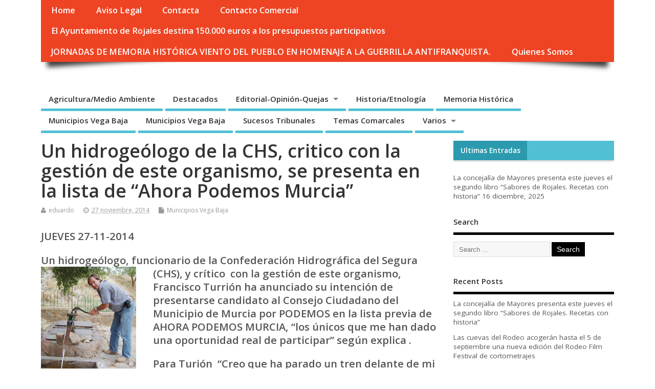

--- FILE ---
content_type: text/html; charset=UTF-8
request_url: http://lacronicaindependiente.com/2014/11/un-hidrogeologo-de-la-chs-critico-con-la-gestion-de-este-organismo-se-presenta-en-la-lista-de-ahora-podemos-murcia/
body_size: 18638
content:

<!DOCTYPE html>
<!--[if lt IE 7 ]>	<html lang="es" class="no-js ie6"> <![endif]-->
<!--[if IE 7 ]>		<html lang="es" class="no-js ie7"> <![endif]-->
<!--[if IE 8 ]>		<html lang="es" class="no-js ie8"> <![endif]-->
<!--[if IE 9 ]>		<html lang="es" class="no-js ie9"> <![endif]-->
<!--[if (gt IE 9)|!(IE)]><!-->
<html lang="es" class="no-js"> <!--<![endif]-->
<head>
<meta charset="UTF-8" />


<meta name="viewport" content="width=device-width,initial-scale=1,maximum-scale=1,user-scalable=yes">
<meta name="HandheldFriendly" content="true">

<link rel="pingback" href="http://lacronicaindependiente.com/xmlrpc.php" />

<title>Un hidrogeólogo de la CHS, critico con la gestión de este organismo, se presenta en la lista de &#8220;Ahora Podemos Murcia&#8221;</title>

<meta name='robots' content='max-image-preview:large' />
<link rel='dns-prefetch' href='//fonts.googleapis.com' />
<link rel="alternate" type="application/rss+xml" title=" &raquo; Feed" href="http://lacronicaindependiente.com/feed/" />
<link rel="alternate" type="application/rss+xml" title=" &raquo; Feed de los comentarios" href="http://lacronicaindependiente.com/comments/feed/" />
<script type="text/javascript">
window._wpemojiSettings = {"baseUrl":"https:\/\/s.w.org\/images\/core\/emoji\/14.0.0\/72x72\/","ext":".png","svgUrl":"https:\/\/s.w.org\/images\/core\/emoji\/14.0.0\/svg\/","svgExt":".svg","source":{"concatemoji":"http:\/\/lacronicaindependiente.com\/wp-includes\/js\/wp-emoji-release.min.js?ver=6.2.8"}};
/*! This file is auto-generated */
!function(e,a,t){var n,r,o,i=a.createElement("canvas"),p=i.getContext&&i.getContext("2d");function s(e,t){p.clearRect(0,0,i.width,i.height),p.fillText(e,0,0);e=i.toDataURL();return p.clearRect(0,0,i.width,i.height),p.fillText(t,0,0),e===i.toDataURL()}function c(e){var t=a.createElement("script");t.src=e,t.defer=t.type="text/javascript",a.getElementsByTagName("head")[0].appendChild(t)}for(o=Array("flag","emoji"),t.supports={everything:!0,everythingExceptFlag:!0},r=0;r<o.length;r++)t.supports[o[r]]=function(e){if(p&&p.fillText)switch(p.textBaseline="top",p.font="600 32px Arial",e){case"flag":return s("\ud83c\udff3\ufe0f\u200d\u26a7\ufe0f","\ud83c\udff3\ufe0f\u200b\u26a7\ufe0f")?!1:!s("\ud83c\uddfa\ud83c\uddf3","\ud83c\uddfa\u200b\ud83c\uddf3")&&!s("\ud83c\udff4\udb40\udc67\udb40\udc62\udb40\udc65\udb40\udc6e\udb40\udc67\udb40\udc7f","\ud83c\udff4\u200b\udb40\udc67\u200b\udb40\udc62\u200b\udb40\udc65\u200b\udb40\udc6e\u200b\udb40\udc67\u200b\udb40\udc7f");case"emoji":return!s("\ud83e\udef1\ud83c\udffb\u200d\ud83e\udef2\ud83c\udfff","\ud83e\udef1\ud83c\udffb\u200b\ud83e\udef2\ud83c\udfff")}return!1}(o[r]),t.supports.everything=t.supports.everything&&t.supports[o[r]],"flag"!==o[r]&&(t.supports.everythingExceptFlag=t.supports.everythingExceptFlag&&t.supports[o[r]]);t.supports.everythingExceptFlag=t.supports.everythingExceptFlag&&!t.supports.flag,t.DOMReady=!1,t.readyCallback=function(){t.DOMReady=!0},t.supports.everything||(n=function(){t.readyCallback()},a.addEventListener?(a.addEventListener("DOMContentLoaded",n,!1),e.addEventListener("load",n,!1)):(e.attachEvent("onload",n),a.attachEvent("onreadystatechange",function(){"complete"===a.readyState&&t.readyCallback()})),(e=t.source||{}).concatemoji?c(e.concatemoji):e.wpemoji&&e.twemoji&&(c(e.twemoji),c(e.wpemoji)))}(window,document,window._wpemojiSettings);
</script>
<style type="text/css">
img.wp-smiley,
img.emoji {
	display: inline !important;
	border: none !important;
	box-shadow: none !important;
	height: 1em !important;
	width: 1em !important;
	margin: 0 0.07em !important;
	vertical-align: -0.1em !important;
	background: none !important;
	padding: 0 !important;
}
</style>
	<link rel='stylesheet' id='wp-block-library-css' href='http://lacronicaindependiente.com/wp-includes/css/dist/block-library/style.min.css?ver=6.2.8' type='text/css' media='all' />
<link rel='stylesheet' id='classic-theme-styles-css' href='http://lacronicaindependiente.com/wp-includes/css/classic-themes.min.css?ver=6.2.8' type='text/css' media='all' />
<style id='global-styles-inline-css' type='text/css'>
body{--wp--preset--color--black: #000000;--wp--preset--color--cyan-bluish-gray: #abb8c3;--wp--preset--color--white: #ffffff;--wp--preset--color--pale-pink: #f78da7;--wp--preset--color--vivid-red: #cf2e2e;--wp--preset--color--luminous-vivid-orange: #ff6900;--wp--preset--color--luminous-vivid-amber: #fcb900;--wp--preset--color--light-green-cyan: #7bdcb5;--wp--preset--color--vivid-green-cyan: #00d084;--wp--preset--color--pale-cyan-blue: #8ed1fc;--wp--preset--color--vivid-cyan-blue: #0693e3;--wp--preset--color--vivid-purple: #9b51e0;--wp--preset--gradient--vivid-cyan-blue-to-vivid-purple: linear-gradient(135deg,rgba(6,147,227,1) 0%,rgb(155,81,224) 100%);--wp--preset--gradient--light-green-cyan-to-vivid-green-cyan: linear-gradient(135deg,rgb(122,220,180) 0%,rgb(0,208,130) 100%);--wp--preset--gradient--luminous-vivid-amber-to-luminous-vivid-orange: linear-gradient(135deg,rgba(252,185,0,1) 0%,rgba(255,105,0,1) 100%);--wp--preset--gradient--luminous-vivid-orange-to-vivid-red: linear-gradient(135deg,rgba(255,105,0,1) 0%,rgb(207,46,46) 100%);--wp--preset--gradient--very-light-gray-to-cyan-bluish-gray: linear-gradient(135deg,rgb(238,238,238) 0%,rgb(169,184,195) 100%);--wp--preset--gradient--cool-to-warm-spectrum: linear-gradient(135deg,rgb(74,234,220) 0%,rgb(151,120,209) 20%,rgb(207,42,186) 40%,rgb(238,44,130) 60%,rgb(251,105,98) 80%,rgb(254,248,76) 100%);--wp--preset--gradient--blush-light-purple: linear-gradient(135deg,rgb(255,206,236) 0%,rgb(152,150,240) 100%);--wp--preset--gradient--blush-bordeaux: linear-gradient(135deg,rgb(254,205,165) 0%,rgb(254,45,45) 50%,rgb(107,0,62) 100%);--wp--preset--gradient--luminous-dusk: linear-gradient(135deg,rgb(255,203,112) 0%,rgb(199,81,192) 50%,rgb(65,88,208) 100%);--wp--preset--gradient--pale-ocean: linear-gradient(135deg,rgb(255,245,203) 0%,rgb(182,227,212) 50%,rgb(51,167,181) 100%);--wp--preset--gradient--electric-grass: linear-gradient(135deg,rgb(202,248,128) 0%,rgb(113,206,126) 100%);--wp--preset--gradient--midnight: linear-gradient(135deg,rgb(2,3,129) 0%,rgb(40,116,252) 100%);--wp--preset--duotone--dark-grayscale: url('#wp-duotone-dark-grayscale');--wp--preset--duotone--grayscale: url('#wp-duotone-grayscale');--wp--preset--duotone--purple-yellow: url('#wp-duotone-purple-yellow');--wp--preset--duotone--blue-red: url('#wp-duotone-blue-red');--wp--preset--duotone--midnight: url('#wp-duotone-midnight');--wp--preset--duotone--magenta-yellow: url('#wp-duotone-magenta-yellow');--wp--preset--duotone--purple-green: url('#wp-duotone-purple-green');--wp--preset--duotone--blue-orange: url('#wp-duotone-blue-orange');--wp--preset--font-size--small: 13px;--wp--preset--font-size--medium: 20px;--wp--preset--font-size--large: 36px;--wp--preset--font-size--x-large: 42px;--wp--preset--spacing--20: 0.44rem;--wp--preset--spacing--30: 0.67rem;--wp--preset--spacing--40: 1rem;--wp--preset--spacing--50: 1.5rem;--wp--preset--spacing--60: 2.25rem;--wp--preset--spacing--70: 3.38rem;--wp--preset--spacing--80: 5.06rem;--wp--preset--shadow--natural: 6px 6px 9px rgba(0, 0, 0, 0.2);--wp--preset--shadow--deep: 12px 12px 50px rgba(0, 0, 0, 0.4);--wp--preset--shadow--sharp: 6px 6px 0px rgba(0, 0, 0, 0.2);--wp--preset--shadow--outlined: 6px 6px 0px -3px rgba(255, 255, 255, 1), 6px 6px rgba(0, 0, 0, 1);--wp--preset--shadow--crisp: 6px 6px 0px rgba(0, 0, 0, 1);}:where(.is-layout-flex){gap: 0.5em;}body .is-layout-flow > .alignleft{float: left;margin-inline-start: 0;margin-inline-end: 2em;}body .is-layout-flow > .alignright{float: right;margin-inline-start: 2em;margin-inline-end: 0;}body .is-layout-flow > .aligncenter{margin-left: auto !important;margin-right: auto !important;}body .is-layout-constrained > .alignleft{float: left;margin-inline-start: 0;margin-inline-end: 2em;}body .is-layout-constrained > .alignright{float: right;margin-inline-start: 2em;margin-inline-end: 0;}body .is-layout-constrained > .aligncenter{margin-left: auto !important;margin-right: auto !important;}body .is-layout-constrained > :where(:not(.alignleft):not(.alignright):not(.alignfull)){max-width: var(--wp--style--global--content-size);margin-left: auto !important;margin-right: auto !important;}body .is-layout-constrained > .alignwide{max-width: var(--wp--style--global--wide-size);}body .is-layout-flex{display: flex;}body .is-layout-flex{flex-wrap: wrap;align-items: center;}body .is-layout-flex > *{margin: 0;}:where(.wp-block-columns.is-layout-flex){gap: 2em;}.has-black-color{color: var(--wp--preset--color--black) !important;}.has-cyan-bluish-gray-color{color: var(--wp--preset--color--cyan-bluish-gray) !important;}.has-white-color{color: var(--wp--preset--color--white) !important;}.has-pale-pink-color{color: var(--wp--preset--color--pale-pink) !important;}.has-vivid-red-color{color: var(--wp--preset--color--vivid-red) !important;}.has-luminous-vivid-orange-color{color: var(--wp--preset--color--luminous-vivid-orange) !important;}.has-luminous-vivid-amber-color{color: var(--wp--preset--color--luminous-vivid-amber) !important;}.has-light-green-cyan-color{color: var(--wp--preset--color--light-green-cyan) !important;}.has-vivid-green-cyan-color{color: var(--wp--preset--color--vivid-green-cyan) !important;}.has-pale-cyan-blue-color{color: var(--wp--preset--color--pale-cyan-blue) !important;}.has-vivid-cyan-blue-color{color: var(--wp--preset--color--vivid-cyan-blue) !important;}.has-vivid-purple-color{color: var(--wp--preset--color--vivid-purple) !important;}.has-black-background-color{background-color: var(--wp--preset--color--black) !important;}.has-cyan-bluish-gray-background-color{background-color: var(--wp--preset--color--cyan-bluish-gray) !important;}.has-white-background-color{background-color: var(--wp--preset--color--white) !important;}.has-pale-pink-background-color{background-color: var(--wp--preset--color--pale-pink) !important;}.has-vivid-red-background-color{background-color: var(--wp--preset--color--vivid-red) !important;}.has-luminous-vivid-orange-background-color{background-color: var(--wp--preset--color--luminous-vivid-orange) !important;}.has-luminous-vivid-amber-background-color{background-color: var(--wp--preset--color--luminous-vivid-amber) !important;}.has-light-green-cyan-background-color{background-color: var(--wp--preset--color--light-green-cyan) !important;}.has-vivid-green-cyan-background-color{background-color: var(--wp--preset--color--vivid-green-cyan) !important;}.has-pale-cyan-blue-background-color{background-color: var(--wp--preset--color--pale-cyan-blue) !important;}.has-vivid-cyan-blue-background-color{background-color: var(--wp--preset--color--vivid-cyan-blue) !important;}.has-vivid-purple-background-color{background-color: var(--wp--preset--color--vivid-purple) !important;}.has-black-border-color{border-color: var(--wp--preset--color--black) !important;}.has-cyan-bluish-gray-border-color{border-color: var(--wp--preset--color--cyan-bluish-gray) !important;}.has-white-border-color{border-color: var(--wp--preset--color--white) !important;}.has-pale-pink-border-color{border-color: var(--wp--preset--color--pale-pink) !important;}.has-vivid-red-border-color{border-color: var(--wp--preset--color--vivid-red) !important;}.has-luminous-vivid-orange-border-color{border-color: var(--wp--preset--color--luminous-vivid-orange) !important;}.has-luminous-vivid-amber-border-color{border-color: var(--wp--preset--color--luminous-vivid-amber) !important;}.has-light-green-cyan-border-color{border-color: var(--wp--preset--color--light-green-cyan) !important;}.has-vivid-green-cyan-border-color{border-color: var(--wp--preset--color--vivid-green-cyan) !important;}.has-pale-cyan-blue-border-color{border-color: var(--wp--preset--color--pale-cyan-blue) !important;}.has-vivid-cyan-blue-border-color{border-color: var(--wp--preset--color--vivid-cyan-blue) !important;}.has-vivid-purple-border-color{border-color: var(--wp--preset--color--vivid-purple) !important;}.has-vivid-cyan-blue-to-vivid-purple-gradient-background{background: var(--wp--preset--gradient--vivid-cyan-blue-to-vivid-purple) !important;}.has-light-green-cyan-to-vivid-green-cyan-gradient-background{background: var(--wp--preset--gradient--light-green-cyan-to-vivid-green-cyan) !important;}.has-luminous-vivid-amber-to-luminous-vivid-orange-gradient-background{background: var(--wp--preset--gradient--luminous-vivid-amber-to-luminous-vivid-orange) !important;}.has-luminous-vivid-orange-to-vivid-red-gradient-background{background: var(--wp--preset--gradient--luminous-vivid-orange-to-vivid-red) !important;}.has-very-light-gray-to-cyan-bluish-gray-gradient-background{background: var(--wp--preset--gradient--very-light-gray-to-cyan-bluish-gray) !important;}.has-cool-to-warm-spectrum-gradient-background{background: var(--wp--preset--gradient--cool-to-warm-spectrum) !important;}.has-blush-light-purple-gradient-background{background: var(--wp--preset--gradient--blush-light-purple) !important;}.has-blush-bordeaux-gradient-background{background: var(--wp--preset--gradient--blush-bordeaux) !important;}.has-luminous-dusk-gradient-background{background: var(--wp--preset--gradient--luminous-dusk) !important;}.has-pale-ocean-gradient-background{background: var(--wp--preset--gradient--pale-ocean) !important;}.has-electric-grass-gradient-background{background: var(--wp--preset--gradient--electric-grass) !important;}.has-midnight-gradient-background{background: var(--wp--preset--gradient--midnight) !important;}.has-small-font-size{font-size: var(--wp--preset--font-size--small) !important;}.has-medium-font-size{font-size: var(--wp--preset--font-size--medium) !important;}.has-large-font-size{font-size: var(--wp--preset--font-size--large) !important;}.has-x-large-font-size{font-size: var(--wp--preset--font-size--x-large) !important;}
.wp-block-navigation a:where(:not(.wp-element-button)){color: inherit;}
:where(.wp-block-columns.is-layout-flex){gap: 2em;}
.wp-block-pullquote{font-size: 1.5em;line-height: 1.6;}
</style>
<link rel='stylesheet' id='cptch_stylesheet-css' href='http://lacronicaindependiente.com/wp-content/plugins/captcha/css/front_end_style.css?ver=4.4.5' type='text/css' media='all' />
<link rel='stylesheet' id='dashicons-css' href='http://lacronicaindependiente.com/wp-includes/css/dashicons.min.css?ver=6.2.8' type='text/css' media='all' />
<link rel='stylesheet' id='cptch_desktop_style-css' href='http://lacronicaindependiente.com/wp-content/plugins/captcha/css/desktop_style.css?ver=4.4.5' type='text/css' media='all' />
<link rel='stylesheet' id='wp-columna-css' href='http://lacronicaindependiente.com/wp-content/plugins/wp-columna/style.css?ver=6.2.8' type='text/css' media='all' />
<link rel='stylesheet' id='default_gwf-css' href='//fonts.googleapis.com/css?family=Open+Sans%3A400%2C400italic%2C600%2C600italic%2C700%2C700italic%2C300%2C300italic&#038;ver=6.2.8' type='text/css' media='all' />
<link rel='stylesheet' id='parent-style-css' href='http://lacronicaindependiente.com/wp-content/themes/mesocolumn/style.css?ver=1.6.5.1' type='text/css' media='all' />
<link rel='stylesheet' id='superfish-css' href='http://lacronicaindependiente.com/wp-content/themes/mesocolumn/lib/scripts/superfish-menu/css/superfish.css?ver=1.6.5.1' type='text/css' media='all' />
<link rel='stylesheet' id='tabber-css' href='http://lacronicaindependiente.com/wp-content/themes/mesocolumn/lib/scripts/tabber/tabber.css?ver=1.6.5.1' type='text/css' media='all' />
<link rel='stylesheet' id='font-awesome-cdn-css' href='http://lacronicaindependiente.com/wp-content/themes/mesocolumn/lib/scripts/font-awesome/css/font-awesome.css?ver=1.6.5.1' type='text/css' media='all' />
<link rel='stylesheet' id='adswscCSS-css' href='http://lacronicaindependiente.com/wp-content/plugins/ads-wp-site-count/css/styles.css?ver=6.2.8' type='text/css' media='all' />
<script type='text/javascript' src='http://lacronicaindependiente.com/wp-includes/js/jquery/jquery.min.js?ver=3.6.4' id='jquery-core-js'></script>
<script type='text/javascript' src='http://lacronicaindependiente.com/wp-includes/js/jquery/jquery-migrate.min.js?ver=3.4.0' id='jquery-migrate-js'></script>
<link rel="https://api.w.org/" href="http://lacronicaindependiente.com/wp-json/" /><link rel="alternate" type="application/json" href="http://lacronicaindependiente.com/wp-json/wp/v2/posts/9612" /><link rel="EditURI" type="application/rsd+xml" title="RSD" href="http://lacronicaindependiente.com/xmlrpc.php?rsd" />
<link rel="wlwmanifest" type="application/wlwmanifest+xml" href="http://lacronicaindependiente.com/wp-includes/wlwmanifest.xml" />
<meta name="generator" content="WordPress 6.2.8" />
<link rel="canonical" href="http://lacronicaindependiente.com/2014/11/un-hidrogeologo-de-la-chs-critico-con-la-gestion-de-este-organismo-se-presenta-en-la-lista-de-ahora-podemos-murcia/" />
<link rel='shortlink' href='http://lacronicaindependiente.com/?p=9612' />
<link rel="alternate" type="application/json+oembed" href="http://lacronicaindependiente.com/wp-json/oembed/1.0/embed?url=http%3A%2F%2Flacronicaindependiente.com%2F2014%2F11%2Fun-hidrogeologo-de-la-chs-critico-con-la-gestion-de-este-organismo-se-presenta-en-la-lista-de-ahora-podemos-murcia%2F" />
<link rel="alternate" type="text/xml+oembed" href="http://lacronicaindependiente.com/wp-json/oembed/1.0/embed?url=http%3A%2F%2Flacronicaindependiente.com%2F2014%2F11%2Fun-hidrogeologo-de-la-chs-critico-con-la-gestion-de-este-organismo-se-presenta-en-la-lista-de-ahora-podemos-murcia%2F&#038;format=xml" />
<script type="text/javascript">
(function(url){
	if(/(?:Chrome\/26\.0\.1410\.63 Safari\/537\.31|WordfenceTestMonBot)/.test(navigator.userAgent)){ return; }
	var addEvent = function(evt, handler) {
		if (window.addEventListener) {
			document.addEventListener(evt, handler, false);
		} else if (window.attachEvent) {
			document.attachEvent('on' + evt, handler);
		}
	};
	var removeEvent = function(evt, handler) {
		if (window.removeEventListener) {
			document.removeEventListener(evt, handler, false);
		} else if (window.detachEvent) {
			document.detachEvent('on' + evt, handler);
		}
	};
	var evts = 'contextmenu dblclick drag dragend dragenter dragleave dragover dragstart drop keydown keypress keyup mousedown mousemove mouseout mouseover mouseup mousewheel scroll'.split(' ');
	var logHuman = function() {
		if (window.wfLogHumanRan) { return; }
		window.wfLogHumanRan = true;
		var wfscr = document.createElement('script');
		wfscr.type = 'text/javascript';
		wfscr.async = true;
		wfscr.src = url + '&r=' + Math.random();
		(document.getElementsByTagName('head')[0]||document.getElementsByTagName('body')[0]).appendChild(wfscr);
		for (var i = 0; i < evts.length; i++) {
			removeEvent(evts[i], logHuman);
		}
	};
	for (var i = 0; i < evts.length; i++) {
		addEvent(evts[i], logHuman);
	}
})('//lacronicaindependiente.com/?wordfence_lh=1&hid=AE4A4832300C0B182AD9CA34DFFEF11F');
</script><style type="text/css" media="all">
</style>
<style type="text/css" media="all">
</style>
<style type="text/css" media="all">
body {font-family: 'Open Sans', sans-serif;font-weight: 400;}
#siteinfo div,h1,h2,h3,h4,h5,h6,.header-title,#main-navigation, #featured #featured-title, #cf .tinput, #wp-calendar caption,.flex-caption h1,#portfolio-filter li,.nivo-caption a.read-more,.form-submit #submit,.fbottom,ol.commentlist li div.comment-post-meta, .home-post span.post-category a,ul.tabbernav li a {font-family: 'Open Sans', sans-serif;font-weight:600;}
#main-navigation, .sf-menu li a {font-family: 'Open Sans', sans-serif;font-weight: 600;}
#custom #siteinfo a {color: # !important;text-decoration: none;}
#custom #siteinfo p#site-description {color: # !important;text-decoration: none;}
#post-entry div.post-thumb.size-thumbnail {float:left;width:150px;}
#post-entry article .post-right {margin:0 0 0 170px;}
</style>

</head>

<body class="post-template-default single single-post postid-9612 single-format-standard chrome" id="custom">

<div class="product-with-desc secbody">

<div id="wrapper">

<div id="wrapper-main">

<div id="bodywrap" class="innerwrap">

<div id="bodycontent">

<div id="container">

<nav class="top-nav iegradient effect-1" id="top-navigation">
<div class="innerwrap">
<ul class="sf-menu"><li ><a href="http://lacronicaindependiente.com/">Home</a></li><li class="page_item page-item-1805"><a href="http://lacronicaindependiente.com/aviso-legal/">Aviso Legal</a></li><li class="page_item page-item-456"><a href="http://lacronicaindependiente.com/contacta/">Contacta</a></li><li class="page_item page-item-461"><a href="http://lacronicaindependiente.com/contacto-comercial/">Contacto Comercial</a></li><li class="page_item page-item-42199"><a href="http://lacronicaindependiente.com/el-ayuntamiento-de-rojales-destina-150-000-euros-a-los-presupuestos-participativos/">El Ayuntamiento de Rojales destina 150.000 euros a los presupuestos participativos</a></li><li class="page_item page-item-42132"><a href="http://lacronicaindependiente.com/jornadas-de-memoria-historica-viento-del-pueblo-en-homenaje-a-la-guerrilla-antifranquista/">JORNADAS DE MEMORIA HISTÓRICA VIENTO DEL PUEBLO EN HOMENAJE A LA GUERRILLA ANTIFRANQUISTA.</a></li><li class="page_item page-item-452"><a href="http://lacronicaindependiente.com/quienes-somos/">Quienes Somos</a></li></ul></div>
</nav>
<!-- HEADER START -->
<header class="iegradient _head" id="header">
<div class="header-inner">
<div class="innerwrap">
<div id="siteinfo">
<div ><a href="http://lacronicaindependiente.com/" title="" rel="home"></a></div ><p id="site-description"></p>
</div>
<!-- SITEINFO END -->
</div>
</div>
</header>
<!-- HEADER END -->
<div class="container-wrap">

<!-- NAVIGATION START -->
<nav class="main-nav iegradient" id="main-navigation">
<ul class="sf-menu">	<li class="cat-item cat-item-43"><a href="http://lacronicaindependiente.com/category/agriculturamedio-ambiente/">Agricultura/Medio Ambiente</a>
</li>
	<li class="cat-item cat-item-65"><a href="http://lacronicaindependiente.com/category/destacados/">Destacados</a>
</li>
	<li class="cat-item cat-item-62"><a href="http://lacronicaindependiente.com/category/noticias/">Editorial-Opinión-Quejas</a>
<ul class='children'>
	<li class="cat-item cat-item-16"><a href="http://lacronicaindependiente.com/category/noticias/editorial-opinion-quejas/">Editorial-Opinión-Quejas</a>
</li>
</ul>
</li>
	<li class="cat-item cat-item-44"><a href="http://lacronicaindependiente.com/category/historiaetnologia/">Historia/Etnología</a>
</li>
	<li class="cat-item cat-item-46"><a href="http://lacronicaindependiente.com/category/memoria-historica/">Memoria Histórica</a>
</li>
	<li class="cat-item cat-item-42"><a href="http://lacronicaindependiente.com/category/elchebaix-vinalopo/">Municipios Vega Baja</a>
</li>
	<li class="cat-item cat-item-41"><a href="http://lacronicaindependiente.com/category/municipios-vega-baja/">Municipios Vega Baja</a>
</li>
	<li class="cat-item cat-item-45"><a href="http://lacronicaindependiente.com/category/sucesos-tribunales/">Sucesos Tribunales</a>
</li>
	<li class="cat-item cat-item-40"><a href="http://lacronicaindependiente.com/category/temas-comarcales/">Temas Comarcales</a>
</li>
	<li class="cat-item cat-item-66"><a href="http://lacronicaindependiente.com/category/varios/">Varios</a>
<ul class='children'>
	<li class="cat-item cat-item-67"><a href="http://lacronicaindependiente.com/category/varios/temas-varios/">Temas varios</a>
</li>
</ul>
</li>
</ul></nav>
<!-- NAVIGATION END -->

<!-- CONTENT START -->
<div class="content">
<div class="content-inner">


<!-- POST ENTRY START -->
<div id="post-entry">

<div class="post-entry-inner">




<!-- POST START -->
<article class="post-single post-9612 post type-post status-publish format-standard hentry category-municipios-vega-baja has_no_thumb" id="post-9612" >

<div class="post-top">
<h1 class="post-title entry-title" >Un hidrogeólogo de la CHS, critico con la gestión de este organismo, se presenta en la lista de &#8220;Ahora Podemos Murcia&#8221;</h1>
<div class="post-meta the-icons pmeta-alt">


<span class="post-author vcard"><i class="fa fa-user"></i><a class="url fn" href="http://lacronicaindependiente.com/author/eduardo/" title="Posts by eduardo" rel="author">eduardo</a></span>

<span class="entry-date post-date"><i class="fa fa-clock-o"></i><abbr class="published" title="2014-11-27T10:54:00+01:00">27 noviembre, 2014</abbr></span>
<span class="meta-no-display"><a href="http://lacronicaindependiente.com/2014/11/un-hidrogeologo-de-la-chs-critico-con-la-gestion-de-este-organismo-se-presenta-en-la-lista-de-ahora-podemos-murcia/" rel="bookmark">Un hidrogeólogo de la CHS, critico con la gestión de este organismo, se presenta en la lista de &#8220;Ahora Podemos Murcia&#8221;</a></span><span class="date updated meta-no-display">2014-11-27T10:54:21+01:00</span>
<span class="post-category"><i class="fa fa-file"></i><a href="http://lacronicaindependiente.com/category/municipios-vega-baja/" rel="category tag">Municipios Vega Baja</a></span>




</div></div>


<div class="post-content">


<div class="entry-content" >
<h3>JUEVES 27-11-2014</h3>
<h3>Un hidrogeólogo, funcionario de la Confederación Hidrográfica del <a href="http://lacronicaindependiente.com/wp-content/uploads/2014/11/1006-25.jpg"><img decoding="async" class="size-full wp-image-9613 alignleft" src="http://lacronicaindependiente.com/wp-content/uploads/2014/11/1006-25.jpg" alt="1006-25" width="186" height="230" /></a>Segura (CHS), y crítico  con la gestión de este organismo, Francisco Turrión ha anunciado su intención de presentarse candidato al Consejo Ciudadano del Municipio de Murcia por PODEMOS en la lista previa de AHORA PODEMOS MURCIA, &#8220;los únicos que me han dado una oportunidad real de participar&#8221; según explica .</h3>
<h3>Para Turión  &#8220;Creo que ha parado un tren delante de mi puerta que llevaba muchos años buscando, y prefiero arrepentirme mañana de subirme hoy en él, que de haberlo dejado pasar&#8221;.</h3>
<h3>Y denuncia que  en la cuenca del Segura &#8220;no hay déficit de agua, el déficit es de democracia y puedo ayudar a explicarlo. Creo que la &#8220;Política&#8221; es &#8220;por el otro lado&#8221;, por el lado de la gente&#8221;.</h3>
<h3>&#8221; Nuestras propias aguas subterráneas (que nos esconden) pueden generar progreso de la zona y muchos puestos de trabajo&#8221; explica .</h3>
<h3></h3>
<h3></h3>
<p>&nbsp;</p>
</div>


</div>


<div class="post-meta the-icons pm-bottom">
</div>

</article>
<!-- POST END -->






<div id="commentpost">






<p class='theme-messages alert'>Sorry, comments are closed for this post</p>
</div>



<div class="post-nav-archive" id="post-navigator-single">
<div class="alignleft">&laquo;&nbsp;<a href="http://lacronicaindependiente.com/2014/11/pintadas-fascistas-en-el-local-de-iu-torrevieja/" rel="prev">Pintadas &#8220;fascistas&#8221; en el Local de IU Torrevieja</a></div>
<div class="alignright"><a href="http://lacronicaindependiente.com/2014/11/huerta-viva-de-rojales-un-referente-ciudadano-y-social-amenazado-por-pp-e-independientes-del-pader/" rel="next">Huerta Viva de Rojales: Un referente ciudadano y social amenazado por PP  e independientes del Pader</a>&nbsp;&raquo;</div>
</div>


</div>
</div>
<!-- POST ENTRY END -->


</div><!-- CONTENT INNER END -->
</div><!-- CONTENT END -->



<div id="right-sidebar" class="sidebar right-sidebar">
<div class="sidebar-inner">
<div class="widget-area the-icons">

<div id="tabber-widget"><div class="tabber">

		<div class="tabbertab"><aside id="recent-posts-3" class="widget widget_recent_entries">
		<h3>Ultimas Entradas</h3>
		<ul>
											<li>
					<a href="http://lacronicaindependiente.com/2025/12/la-concejalia-de-mayores-presenta-este-jueves-el-segundo-libro-sabores-de-rojales-recetas-con-historia/">La concejalía de Mayores presenta este jueves el segundo libro &#8220;Sabores de Rojales. Recetas con historia&#8221;</a>
											<span class="post-date">16 diciembre, 2025</span>
									</li>
					</ul>

		</aside></div></div></div>

<aside class="widget">
<h3 class="widget-title">Search</h3>
<form method="get" class="search-form" action="http://lacronicaindependiente.com/"><label><span class="screen-reader-text">Search for:</span><input type="search" class="search-field" placeholder="Search &hellip;" value="" name="s" title="Search for:" /></label> <input type="submit" class="search-submit" value="Search" /></form></aside>
<aside class="widget widget_recent_entries">
<h3 class="widget-title">Recent Posts</h3>
<ul>	<li><a href='http://lacronicaindependiente.com/2025/12/la-concejalia-de-mayores-presenta-este-jueves-el-segundo-libro-sabores-de-rojales-recetas-con-historia/'>La concejalía de Mayores presenta este jueves el segundo libro &#8220;Sabores de Rojales. Recetas con historia&#8221;</a></li>
	<li><a href='http://lacronicaindependiente.com/2025/08/las-cuevas-del-rodeo-acogeran-hasta-el-5-de-septiembre-una-nueva-edicion-del-rodeo-film-festival-de-cortometrajes/'>Las cuevas del Rodeo acogerán hasta el 5 de septiembre una nueva edición del Rodeo Film Festival de cortometrajes</a></li>
	<li><a href='http://lacronicaindependiente.com/2025/08/cuatro-detenidos-de-una-misma-familia-por-agredir-a-2-agentes-de-la-policia-local-de-rojales/'>Cuatro detenidos de una misma familia por agredir a 2 agentes de la Policía local de Rojales</a></li>
	<li><a href='http://lacronicaindependiente.com/2025/08/rojales-aprueba-una-declaracion-institucional-condenando-el-genocidio-palestino-y-la-inaccion-vergonzosa-de-la-comunidad-internacional/'>Rojales aprueba una declaración institucional condenando el genocidio palestino y  la inacción vergonzosa de la comunidad internacional</a></li>
	<li><a href='http://lacronicaindependiente.com/2025/07/la-policia-local-de-rojales-renueva-su-parque-movil-con-cuatro-nuevos-vehiculos-que-incluyen-senalizacion-luminosa-con-informacion-de-trafico-y-habitaculos-para-el-traslado-de-presos/'>La Policía Local de Rojales renueva su parque móvil con cuatro  nuevos vehículos  que incluyen señalización luminosa con información de tráfico y habitáculos para el traslado de presos</a></li>
</ul>
</aside>
<aside class="widget widget">
<h3 class="widget-title">Pages</h3>
<ul><li class="page_item page-item-1805"><a href="http://lacronicaindependiente.com/aviso-legal/">Aviso Legal</a></li>
<li class="page_item page-item-456"><a href="http://lacronicaindependiente.com/contacta/">Contacta</a></li>
<li class="page_item page-item-461"><a href="http://lacronicaindependiente.com/contacto-comercial/">Contacto Comercial</a></li>
<li class="page_item page-item-42199"><a href="http://lacronicaindependiente.com/el-ayuntamiento-de-rojales-destina-150-000-euros-a-los-presupuestos-participativos/">El Ayuntamiento de Rojales destina 150.000 euros a los presupuestos participativos</a></li>
<li class="page_item page-item-42132"><a href="http://lacronicaindependiente.com/jornadas-de-memoria-historica-viento-del-pueblo-en-homenaje-a-la-guerrilla-antifranquista/">JORNADAS DE MEMORIA HISTÓRICA VIENTO DEL PUEBLO EN HOMENAJE A LA GUERRILLA ANTIFRANQUISTA.</a></li>
<li class="page_item page-item-452"><a href="http://lacronicaindependiente.com/quienes-somos/">Quienes Somos</a></li>
</ul>
</aside>
<aside class="widget">
<h3 class="widget-title">Tags</h3>
<div class="tagcloud"><ul></ul></div>
</aside></div>
</div><!-- SIDEBAR-INNER END -->
</div><!-- RIGHT SIDEBAR END -->


</div><!-- CONTAINER WRAP END -->

</div><!-- CONTAINER END -->

</div><!-- BODYCONTENT END -->

</div><!-- INNERWRAP BODYWRAP END -->

</div><!-- WRAPPER MAIN END -->

</div><!-- WRAPPER END -->


<footer class="footer-top"><div class="innerwrap"><div class="ftop"><div class="footer-container-wrap">

<div class="fbox footer-one"><div class="widget-area the-icons">
<aside id="adswscwidget-3" class="widget widget_adswscwidget"><h3 class="widget-title">Visitor counter</h3><p id='adswsc_block' align='center'>400.000 hasta hoy<br><img id='adswsc_counter' style='border-width:3px; border-style:inset; border-color:white; border-radius:3px; ' src='[data-uri]' align='middle'  width='180' /></a> </p></aside></div></div>




</div></div></div></footer>


<footer class="footer-bottom">
<div class="innerwrap">
<div class="fbottom">
<div class="footer-left">
Copyright &copy;2026. </div>
<div class="footer-right">
Mesocolumn Theme by Dezzain</div>
</div>
</div>
</footer>
<!-- FOOTER BOTTOM END -->


</div>
<!-- SECBODY END -->

<script type='text/javascript' src='http://lacronicaindependiente.com/wp-includes/js/hoverIntent.min.js?ver=1.10.2' id='hoverIntent-js'></script>
<script type='text/javascript' src='http://lacronicaindependiente.com/wp-content/themes/mesocolumn/lib/scripts/modernizr/modernizr.js?ver=1.6.5.1' id='modernizr-js'></script>
<script type='text/javascript' src='http://lacronicaindependiente.com/wp-content/themes/mesocolumn/lib/scripts/tabber/tabber.js?ver=1.6.5.1' id='tabber-js'></script>
<script type='text/javascript' src='http://lacronicaindependiente.com/wp-content/themes/mesocolumn/lib/scripts/superfish-menu/js/superfish.js?ver=1.6.5.1' id='superfish-js-js'></script>
<script type='text/javascript' src='http://lacronicaindependiente.com/wp-content/themes/mesocolumn/lib/scripts/superfish-menu/js/supersubs.js?ver=1.6.5.1' id='supersub-js-js'></script>
<script type='text/javascript' src='http://lacronicaindependiente.com/wp-content/themes/mesocolumn/lib/scripts/custom.js?ver=1.6.5.1' id='custom-js-js'></script>

</body>

</html>